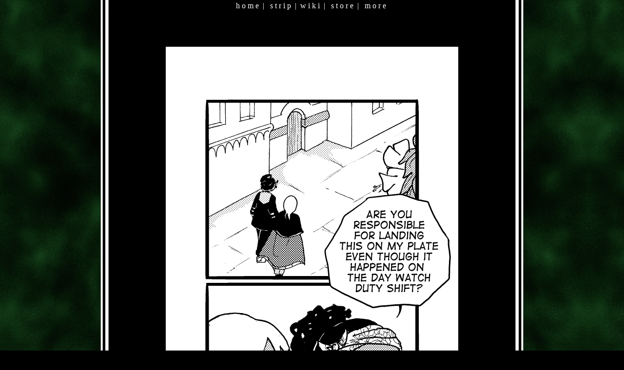

--- FILE ---
content_type: text/html
request_url: https://www.toothycat.net/mmm/mmm04_03a.html
body_size: 766
content:
<HTML> 
<HEAD>
<meta name="viewport" content="width=device-width, initial-scale=1.0">
<link type="text/css" rel="stylesheet" href="/css/mmm.css">
<TITLE>toothycat.net - mini murder mysteries</TITLE>
</HEAD>
<BODY BGCOLOR="#000000" text="#FFFFFF"  LINK="#FFFFFF" VLINK="#FFFFFF" ALINK="#BA64FC">

<div class="comic">
<TABLE WIDTH="100%" ALIGN="center">
<TR BORDER="0" CELLPADDING="0" CELLSPACING="0">
<TD>
<CENTER>
<A HREF="../index.html">h&nbsp;o&nbsp;m&nbsp;e</A>&nbsp; | &nbsp;
<A HREF="../strip.html">s&nbsp;t&nbsp;r&nbsp;i&nbsp;p</A>&nbsp; | &nbsp;<A HREF="/wiki/wiki.pl">w&nbsp;i&nbsp;k&nbsp;i</A>&nbsp; | &nbsp;
<A HREF="/store.html">s&nbsp;t&nbsp;o&nbsp;r&nbsp;e</A>&nbsp; | &nbsp;
<A HREF="../more.html">m&nbsp;o&nbsp;r&nbsp;e</A>&nbsp;
</CENTER>
</TD>
</TR>
</TABLE>

<BR><BR>
<BR><BR>


<CENTER><IMG SRC="/img/mmm04_03a.jpg" /></CENTER>
<!-- /div -->

<BR><BR>

<!-- div class="narrow" -->

<div class="linknext">
<A HREF="mmm04_03b.html"><IMG SRC="torty-next.png" /></A>
</div>
<div class="linkprev">
<A HREF="mmm04_02b.html"><IMG SRC="torty-prev.png" /></A>
</div>
<div class="linkindex">
<A HREF="index.html"><IMG SRC="torty-index.png" /></A>
</div>

<BR>

 <div class="comm">
 <script language="javascript"><!--
 comments_config = {};
 comments_config.page = 'MiniMurderMysteries/20190416';
 comments_config.signaturePrefix = 0;
 //--></script>
 <script id="comments" language="javascript" src="/~sham/comments/comments.js"></script>
 </div>


<BR><BR>


<FONT SIZE="1">
<P ALIGN="right" style="margin-bottom:0px;">
toothycat.net is copyright Sergei and Morag Lewis
</P>
</FONT>

</div>	

</BODY>
</HTML>



--- FILE ---
content_type: text/css
request_url: https://www.toothycat.net/css/mmm.css
body_size: 1002
content:
body{
        background-image: url("../mmm/bg.jpg");
        background-repeat: repeat;
        margin: 0px;
}
img {
	max-width: 100%;
	height: auto;
}
div.comic {
        text-align: center;
        padding-right: 50px;
        padding-left: 50px;
        width: 60%;
        background-color: black;
        margin: auto;
        min-width: 620px;
        background-image: url("../mmm/divbg_left.jpg"), url("../mmm/divbg_right.jpg");
        background-position: left top, right top;
        background-repeat: repeat-y, repeat-y;
}
div.linkprev {
        float: left;
        width: 181px;
        margin: auto;
}
div.linkindex {
        width: 124px;
        margin: auto;
}
div.linknext {
        float: right;
        width: 181px;
        margin: auto;
}
div.narrow {
        float: center;
        width: 60%;
        margin: auto;
}
div.comm
{
        text-align: center;
        position: relative;
        top: 50px;
}
div.comments
{
    border: 0;
    text-align: left;
}
div.comments ul
{
  margin: 0px;
  padding: 0px;
}
div.comments ul li
{
  list-style-type: none;
  margin-top: 0.5em;
  margin-bottom: 0.5em;
}
.comments .info
{
  display: block;
  background-color: #1A3B1E;
  width:100%;
  overflow:hidden;
  margin-top: 2em;
  clear:none;
}
.comments .info :after
{
  content: " ";
}
.comments .name
{
 display:inline;
 clear:none;
 width: 50%;
}
.comments .date
{
 float:right;
 text-align:right;
 clear:none;
 width: 45%;
}
.comments .content
{
  display: block;
}
.comments .content .line
{
  background-color: #000000;
}
.comments .content p
{
  margin: 0px;
  padding: 0px;
}
.comments .content p :after
{
  content: " ";
}
div.chiamaka {
        float: left;
        vertical-align: top;
        width: 81px;
}
div.nikiruka {
        float: right;
        vertical-align: top;
        width: 81px;
}
div.icon {
        float: right;
        width: 180px;
        height: 270px;
        padding: 0px;
}
div.text {
        text-align: left;
        margin: 0px;
        padding-right: 30px;
        padding-left: 50px;
        width: 60%;
        background-color: black;
        margin: auto;
        min-width: 620px;
        background-image: url("../mmm/divbg_left.jpg"), url("../mmm/divbg_right.jpg");
        background-position: left top, right top;
        background-repeat: repeat-y, repeat-y;
}
div.spacer {
        text-align: left;
        margin: auto;
        clear: both;
}
A:hover{text-decoration:underline}
A{text-decoration:none} 

@media screen and (min-width: 701px) and (max-width: 800px) {
	div.text {
	        text-align: left;
        	margin: 0px;
        	padding-right: 30px;
        	padding-left: 50px;
        	background-color: black;
        	margin: auto;
        	min-width: 600px;
        	max-width: 700px;
        	background-image: url("../mmm/divbg_left.jpg"), url("../mmm/divbg_right.jpg");
        	background-position: left top, right top;
        	background-repeat: repeat-y, repeat-y;
	}
	div.comic {
	        text-align: center;
	        padding-right: 50px;
	        padding-left: 50px;
	        background-color: black;
	        margin: auto;
        	min-width: 600px;
        	max-width: 700px;
	        background-image: url("../mmm/divbg_left.jpg"), url("../mmm/divbg_right.jpg");
	        background-position: left top, right top;
	        background-repeat: repeat-y, repeat-y;
	}
}

@media screen and (min-width: 601px) and (max-width: 700px) {
	div.text {
	        text-align: left;
        	margin: 0px;
        	padding-right: 30px;
        	padding-left: 50px;
        	background-color: black;
        	margin: auto;
        	min-width: 500px;
        	max-width: 600px;
        	background-image: url("../mmm/divbg_left.jpg"), url("../mmm/divbg_right.jpg");
        	background-position: left top, right top;
        	background-repeat: repeat-y, repeat-y;
	}
	div.comic {
	        text-align: center;
	        padding-right: 50px;
	        padding-left: 50px;
	        background-color: black;
	        margin: auto;
        	min-width: 500px;
        	max-width: 600px;
	        background-image: url("../mmm/divbg_left.jpg"), url("../mmm/divbg_right.jpg");
	        background-position: left top, right top;
	        background-repeat: repeat-y, repeat-y;
	}
	div.linkprev {
	        float: left;
	        width: 90px;
	        margin: auto;
	}
	div.linkindex {
	        width: 60px;
	        margin: auto;
	}
	div.linknext {
	        float: right;
	        width: 90px;
	        margin: auto;
	}
}

@media screen and (min-width: 501px) and (max-width: 600px) {
	div.text {
	        text-align: left;
        	margin: 0px;
        	padding-right: 30px;
        	padding-left: 30px;
        	background-color: black;
        	margin: auto;
        	min-width: 400px;
        	max-width: 500px;
        	background-image: url("../mmm/divbg_left.jpg"), url("../mmm/divbg_right.jpg");
        	background-position: left top, right top;
        	background-repeat: repeat-y, repeat-y;
	}
	div.comic {
	        text-align: center;
	        padding-right: 50px;
	        padding-left: 50px;
	        background-color: black;
	        margin: auto;
        	min-width: 400px;
        	max-width: 500px;
	        background-image: url("../mmm/divbg_left.jpg"), url("../mmm/divbg_right.jpg");
	        background-position: left top, right top;
	        background-repeat: repeat-y, repeat-y;
	}
	div.icon {
	        float: right;
	        width: 90px;
	        height: 135px;
	        padding: 0px;
	}
	div.linkprev {
	        float: left;
	        width: 90px;
	        margin: auto;
	}
	div.linkindex {
	        width: 60px;
	        margin: auto;
	}
	div.linknext {
	        float: right;
	        width: 90px;
	        margin: auto;
	}
}

@media screen and (min-width: 401px) and (max-width: 500px) {
	div.text {
	        text-align: left;
        	margin: 0px;
        	padding-right: 30px;
        	padding-left: 30px;
        	background-color: black;
        	margin: auto;
        	min-width: 300px;
        	max-width: 400px;
        	background-image: url("../mmm/divbg_left.jpg"), url("../mmm/divbg_right.jpg");
        	background-position: left top, right top;
        	background-repeat: repeat-y, repeat-y;
	}
	div.comic {
	        text-align: center;
	        padding-right: 50px;
	        padding-left: 50px;
	        background-color: black;
	        margin: auto;
        	min-width: 300px;
        	max-width: 400px;
	        background-image: url("../mmm/divbg_left.jpg"), url("../mmm/divbg_right.jpg");
	        background-position: left top, right top;
	        background-repeat: repeat-y, repeat-y;
	}
	div.icon {
	        float: right;
	        width: 90px;
	        height: 135px;
	        padding: 0px;
	}
	div.icon {
	        float: right;
	        width: 90px;
	        height: 135px;
	        padding: 0px;
	}
	div.linkprev {
	        float: left;
	        width: 90px;
	        margin: auto;
	}
	div.linkindex {
	        width: 60px;
	        margin: auto;
	}
	div.linknext {
	        float: right;
	        width: 90px;
	        margin: auto;
	}
}

@media screen and (min-width: 301px) and (max-width: 400px) {
	div.text {
	        text-align: left;
        	margin: 0px;
        	padding-right: 30px;
        	padding-left: 30px;
        	background-color: black;
        	margin: auto;
        	min-width: 200px;
        	max-width: 300px;
        	background-image: url("../mmm/divbg_left.jpg"), url("../mmm/divbg_right.jpg");
        	background-position: left top, right top;
        	background-repeat: repeat-y, repeat-y;
	}
	div.comic {
	        text-align: center;
	        padding-right: 50px;
	        padding-left: 50px;
	        background-color: black;
	        margin: auto;
        	min-width: 200px;
        	max-width: 300px;
	        background-image: url("../mmm/divbg_left.jpg"), url("../mmm/divbg_right.jpg");
	        background-position: left top, right top;
	        background-repeat: repeat-y, repeat-y;
	}
	div.icon {
	        float: right;
	        width: 90px;
	        height: 135px;
	        padding: 0px;
	}
	div.icon {
	        float: right;
	        width: 90px;
	        height: 135px;
	        padding: 0px;
	}
	div.linkprev {
	        float: left;
	        width: 90px;
	        margin: auto;
	}
	div.linkindex {
	        width: 60px;
	        margin: auto;
	}
	div.linknext {
	        float: right;
	        width: 90px;
	        margin: auto;
	}
}

@media screen and (max-width: 300px) {
	div.text {
	        text-align: left;
        	margin: 0px;
        	padding-right: 30px;
        	padding-left: 30px;
        	background-color: black;
        	margin: auto;
        	min-width: 100px;
        	max-width: 200px;
        	background-image: url("../mmm/divbg_left.jpg"), url("../mmm/divbg_right.jpg");
        	background-position: left top, right top;
        	background-repeat: repeat-y, repeat-y;
	}
	div.comic {
	        text-align: center;
	        padding-right: 50px;
	        padding-left: 50px;
	        background-color: black;
	        margin: auto;
        	min-width: 100px;
        	max-width: 200px;
	        background-image: url("../mmm/divbg_left.jpg"), url("../mmm/divbg_right.jpg");
	        background-position: left top, right top;
	        background-repeat: repeat-y, repeat-y;
	}
	div.icon {
	        float: right;
	        width: 90px;
	        height: 135px;
	        padding: 0px;
	}
	div.icon {
	        float: right;
	        width: 90px;
	        height: 135px;
	        padding: 0px;
	}
	div.linkprev {
	        float: left;
	        width: 90px;
	        margin: auto;
	}
	div.linkindex {
	        width: 60px;
	        margin: auto;
	}
	div.linknext {
	        float: right;
	        width: 90px;
	        margin: auto;
	}
}


--- FILE ---
content_type: text/javascript
request_url: https://www.toothycat.net/~sham/comments/comments.js
body_size: 9567
content:
// comments.js - use a usemodwiki as a CMS for a comments box
// Sergei Lewis 2010
// http://www.toothycat.net/wiki/wiki.pl?MoonShadow/Comments
window.tcCommentsFunction = function(){

var Config = 
{
   'wiki': '/wiki/wiki.pl',
   'preview': 'action=bite',
   'raw': 'action=raw',
   'page_id': 'id=',
   'textForm': 'text',
   'commentForm': 'summary',
   'saveButton': 'Save',
   'whoami': '/wiki/util.pl?whoami=1',
   'initialText': 'Type your comment here.',
   'defaultWikiText': 'Autogenerated text for ' + window.location,
   'blockSeparator': '----',
   'signaturePrefix': '::--',
   'prefillName': 1,
   'dateFirst': 1
};

var UrlPattern = '((?:(?:http|https|ftp|news|mailto):[^\\]\\s"<>]+)(?:"")?)';
UrlPattern += "|(?:\\[" + UrlPattern + "\\s+([^\\]]+?)\\])";
UrlPattern = new RegExp(UrlPattern, "g");

function WikifyURLs( _t )
{ 
  return _t.replace(UrlPattern,'<A HREF="$1$2">$1$3</A>');
}

if( window.comments_config )
{
   for( var key in window.comments_config )
   {
      Config[key] = window.comments_config[key];
   }
}

var WhoAmI = function() { return 'Anonymous'; }

// --------------------

// AsyncRequest( url, callback, postdata );
function tcmsAsyncReceiveResult(_requester,_request){if(_requester.readyState==4){try{_request.m_text=_requester.responseText;_request.m_result=_requester.status;_request.m_headers=_requester.getAllResponseHeaders();_request.m_date=_requester.getResponseHeader('Last-Modified')}catch(e){_request.m_exception=e}if(!_request.m_date){_request.m_date=(new Date()).getTime()};if(_request.m_cbFunc){_request.m_cbFunc(_request);_request.m_cbFunc=null}}}
function tcmsAsyncCreateRequester(){if(window.XMLHttpRequest){return new XMLHttpRequest}if(window.ActiveXObject){return new ActiveXObject("Microsoft.XMLHTTP")}return null}
function AsyncRequest(_url,_cbFunc,_postData){if(arguments.length>0){var request=new tcmsAsyncRequestObject(_url,_cbFunc,_postData);var requester=tcmsAsyncCreateRequester();var handler=function(){tcmsAsyncReceiveResult(requester,request)};{requester.onreadystatechange=handler;if(_postData){requester.open("POST",_url,true);if(document.cookie){requester.setRequestHeader("Cookie",document.cookie)}requester.setRequestHeader("Content-Type","application/octet-string");requester.send(_postData)}else{requester.open("GET",_url,true);if(document.cookie){requester.setRequestHeader("Cookie",document.cookie)}if(window.XMLHttpRequest){requester.send(null)}else{requester.send()}}}}}
function tcmsAsyncRequestObject(_url,_cbFunc,_postData){if(arguments.length>0){this.m_url=_url;this.m_cbFunc=_cbFunc;this.m_postData=_postData;this.m_result=0;this.m_text='';this.m_headers='';this.m_date=''}}tcmsAsyncRequestObject.prototype.clone=function(){var r=new tcmsAsyncRequestObject(this.m_url,this.m_cbFunc,this.m_postData);r.m_result=this.m_result;r.m_text=this.m_text;r.m_headers=this.m_headers;r.m_date=this.m_date;return r}

var State = {};
State.iparent = document.createElement('span');
State.iparent.innerHTML ='<iframe name="comments_iframe" id="comments_iframe" width="0" height="0" frameborder="0" src="about:blank" onLoad="if(window.onLoadCommentsIframe){window.onLoadCommentsIframe();}"></iframe>';
State.script = document.getElementById('comments');
if(!State.script) {return;}
State.script.parentNode.insertBefore(State.iparent,State.script);
State.comments = document.createElement('div');
State.script.parentNode.insertBefore(State.comments,State.script);
State.comments.innerHTML = '<div class="comments">Loading comments...</div>';
State.iframe = document.getElementById('comments_iframe');

if(!Config.page)
{
   State.comments.innerHTML = '<div class="comments">Please configure a wiki page to use for comments. See <a href="http://www.toothycat.net/wiki/wiki.pl?MoonShadow/Comments">MoonShadow/Comments</a> for more details.</div>';
   return;
}

AsyncRequest( Config.wiki + '?' + Config.raw + '&' + Config.page_id + Config.page, UpdateComments );
if(Config.prefillName && Config.whoami)
{
  AsyncRequest( Config.whoami, UpdateWhoAmI );
}

function UpdateComments( _t )
{
  var src = _t.m_text;
  if(!src) {return;}
  State.lines = src.split("\n");
  RefreshHTML();
}


function Wikify( _t )
{
  var result = WikifyURLs(_t);

  var pre = '';
  var post = ''; 
  function WikifyParagraph(_prefix,_start,_end) 
  {
    if( result.charAt(0) == _prefix )
    {
       result = result.substring(1,result.length);
       pre += _start;
       post = _end + post;
       return 1;
    } 
    return 0;
  }

  result = result.replace(/'''(.+?)'''/g, "<b>$1</b>"); 
  result = result.replace(/''(.+?)''/g, "<i>$1</i>"); 

  while( WikifyParagraph(':','<dl class="line"><dt></dt><dd>', '</dd></dl>')
      || WikifyParagraph('*','<ul class="line"><li>', '</li></ul>') 
      ) {}

  result = pre + result + post;

  return result;
}

function RefreshHTML()
{
  var state = 0;
  var tmp;
  var lines = State.lines;
  var result = '<div class="comments"><ul>';
  for(var i = 0; i < lines.length; i++ )
  {
     var line = lines[i];

     switch(state)
     {
        case 0: // looking for comment block
          if( tmp = line.match(/\$\$C autocomment start "([^"]+)" "([^"]+)"/) ) 
          { 
           state = 1; 
           result += '<li><span class="info">';
           if(Config.dateFirst)
           {
            result += '<span class="date">' + tmp[2] + '</span>';
            result += '<span class="name">' + tmp[1] + '</span>';
           }
           else
           {
            result += '<span class="name">' + tmp[1] + '</span>';
            result += '<span class="date">' + tmp[2] + '</span>';
           }
           result += '</span><span class="content">';
          } 
         break;

        case 1: // in comment block
          if( line.match(/\$\$C autocomment end/) ) 
          { 
           state = 0; 
           result += '</span></li>';
          } 
          else
          {
           line = line.replace('&', '&amp;');
           line = line.replace('<', '&lt;');
           line = line.replace('>', '&gt;');
           line = line.replace('"', '&quot;');
           if(!line.match(/[^\s]/)) { line = line + '&nbsp;'; }
           result += '<p class="line">'+Wikify(line) + '</p>';
          }
         break;
     }
  }

  if( state ) { result += '</span></li>'; }
  result += '</ul>';
  result += '<div class="newcomment">';
  result += '<p><span class="label">Name: </span><input type="text" id="newcommentname" value="'+WhoAmI()+'"></p>';
  result += '<p><span class="label">Comment: </span><textarea id="newcommenttext" onClick="window.onNewCommentClick()">'+Config.initialText+'</textarea></p>';
  result += '<p><button id="newcommentsubmit" onClick="window.onNewComment()">Add comment</button></p>';
  result += '</div>';
  result += '</div>';
  State.comments.innerHTML = result;
}

function UpdateWhoAmI(_t)
{
  if(_t.m_text)
  {
    try{
    var rsp = eval(_t.m_text);
    if(rsp.result)
    {
      WhoAmI = function()
      {
        return rsp.nick? rsp.nick : rsp.ip;
      }
      RefreshHTML();
    }
    }catch(e){}
  } 
}

function Error(_t)
{
  alert(_t);
  RefreshHTML();
}

window.onNewCommentClick = function()
{
  var textsrc = document.getElementById('newcommenttext');
  if(!textsrc) { return; }
  if(textsrc.value != Config.initialText) { return; }
  textsrc.value = '';
}

window.onNewComment = function()
{
  document.getElementById('newcommentsubmit').disabled="true";
  var nicksrc = document.getElementById('newcommentname');
  var textsrc = document.getElementById('newcommenttext');
  if(!nicksrc || !textsrc) { Error("Error in page source!"); return; }
  textsrc = textsrc.value;
  if( textsrc == Config.initialText) { Error("Please type a comment first!"); return; } 
  if( !textsrc.match(/\n$/) ) { textsrc += "\n"; }
  var text = '';
  if( Config.blockSeparator ) {text += Config.blockSeparator +"\n"; }
  text += '$$C autocomment start "';
  text += nicksrc.value;
  text += '" "' + (new Date()).toUTCString() + '"'+"\n";
  text += textsrc;
  if(Config.signaturePrefix) { text += Config.signaturePrefix+nicksrc.value+"\n"; }
  text += '$$C autocomment end' + "\n";
  var previewURL = Config.wiki + '?'+Config.preview+'&'+Config.page_id+Config.page;
  window.onLoadCommentsIframe = function() 
  {
    window.onLoadCommentsIframe = function()
    {
       window.onLoadCommentsIframe = 0;
       AsyncRequest( Config.wiki + '?' + Config.raw + '&' +Config.page_id + Config.page, UpdateComments );
    } 
    var texts = State.iframe.contentWindow.document.getElementsByName(Config.textForm);
    var comments = State.iframe.contentWindow.document.getElementsByName(Config.commentForm);
    var saves = State.iframe.contentWindow.document.getElementsByName(Config.saveButton);
    if(texts.length != 1) { Error("Comment submission failed!\nTextarea is not present or not unique."); return; }
    if(saves.length != 1) { Error("Comment submission failed!\nSubmit button is not present or not unique."); return; }
    if(texts[0].value.match( new RegExp("^Describe the new page here.[^A-Za-z0-9_.-]+$")))
    {
      texts[0].value = Config.defaultWikiText+"\n";
    }
    texts[0].value = texts[0].value + text;
    if(comments.length == 1)
    {
      comments[0].value = 'Comment submitted from ' + window.location;
    }
    
    var p = saves[0].parentNode;
    while(!p.submit && p.parentNode)
    {
      p = p.parentNode;
    }
    if(!p.submit) { Error("Failed to submit comment: no submission form."); return; } 
    p.submit();
  }
  State.iframe.src = previewURL;
}


};
window.tcCommentsFunction();
